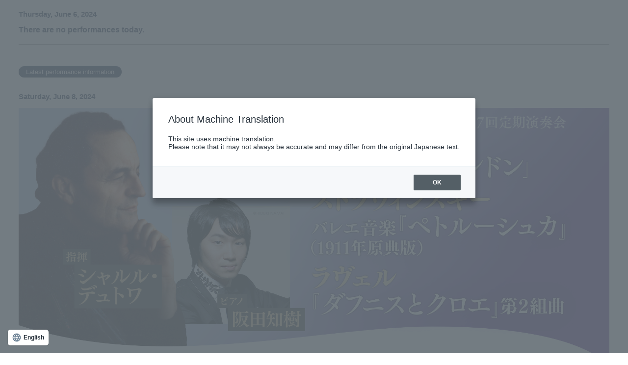

--- FILE ---
content_type: text/html; charset=UTF-8
request_url: https://www.njp.or.jp/concert-info/?ctime=2024066
body_size: 26271
content:
<!doctype html>
<html lang="ja" prefix="og: https://ogp.me/ns#" class="no-js">
    <head><link rel="alternate" hreflang="en" href="https://www.njp.or.jp/en/concert-info/?ctime=2024066"><script src="https://j.wovn.io/1" data-wovnio="key=0D31Dh&amp;backend=true&amp;currentLang=ja&amp;defaultLang=ja&amp;urlPattern=path&amp;langCodeAliases=[]&amp;debugMode=false&amp;langParamName=lang" data-wovnio-info="version=WOVN.wp_1.9.2&amp;supportedLangs=[en]&amp;timeout=1"  async></script>
        <meta charset="UTF-8">
        <title>公演情報_詳細 | [公式]新日本フィルハーモニー交響楽団—New Japan Philharmonic—</title>

        <link href="//www.google-analytics.com" rel="dns-prefetch">

        <meta http-equiv="X-UA-Compatible" content="IE=edge">
        <meta name="viewport" content="width=device-width, initial-scale=1.0">
        
        <link rel="stylesheet" type="text/css" href="https://www.njp.or.jp/wp-content/cache/autoptimize/1/css/autoptimize_single_99ea184a66437fc5c28e9b51a8108d37.css">

            <!-- Google Tag Manager -->
    <script>(function(w,d,s,l,i){w[l]=w[l]||[];w[l].push({'gtm.start':
    new Date().getTime(),event:'gtm.js'});var f=d.getElementsByTagName(s)[0],
    j=d.createElement(s),dl=l!='dataLayer'?'&l='+l:'';j.async=true;j.src=
    'https://www.googletagmanager.com/gtm.js?id='+i+dl;f.parentNode.insertBefore(j,f);
    })(window,document,'script','dataLayer','GTM-MCDDJHSZ');</script>
    <!-- End Google Tag Manager -->
    
<!-- Rank MathによるSEO - https://s.rankmath.com/home -->
<meta name="robots" content="nofollow, noindex"/>
<meta property="og:locale" content="ja_JP" />
<meta property="og:type" content="article" />
<meta property="og:title" content="公演情報_詳細 | [公式]新日本フィルハーモニー交響楽団—New Japan Philharmonic—" />
<meta property="og:url" content="https://www.njp.or.jp/concert-info/" />
<meta property="og:site_name" content="[公式]新日本フィルハーモニー交響楽団—New Japan Philharmonic—" />
<meta property="og:updated_time" content="2022-08-23T14:07:52+09:00" />
<meta property="og:image" content="https://www.njp.or.jp/wp-content/uploads/2025/02/web_img2025.jpg" />
<meta property="og:image:secure_url" content="https://www.njp.or.jp/wp-content/uploads/2025/02/web_img2025.jpg" />
<meta property="og:image:width" content="1200" />
<meta property="og:image:height" content="630" />
<meta property="og:image:alt" content="公演情報_詳細" />
<meta property="og:image:type" content="image/jpeg" />
<meta property="article:published_time" content="2022-06-21T12:42:33+09:00" />
<meta property="article:modified_time" content="2022-08-23T14:07:52+09:00" />
<meta name="twitter:card" content="summary_large_image" />
<meta name="twitter:title" content="公演情報_詳細 | [公式]新日本フィルハーモニー交響楽団—New Japan Philharmonic—" />
<meta name="twitter:image" content="https://www.njp.or.jp/wp-content/uploads/2025/02/web_img2025.jpg" />
<meta name="twitter:label1" content="読む時間" />
<meta name="twitter:data1" content="一分未満" />
<script type="application/ld+json" class="rank-math-schema">{"@context":"https://schema.org","@graph":[{"@type":"Organization","@id":"https://www.njp.or.jp/#organization","name":"[\u516c\u5f0f]\u65b0\u65e5\u672c\u30d5\u30a3\u30eb\u30cf\u30fc\u30e2\u30cb\u30fc\u4ea4\u97ff\u697d\u56e3\u2014New Japan Philharmonic\u2014","logo":{"@type":"ImageObject","@id":"https://www.njp.or.jp/#logo","url":"https://www.njp.or.jp/wp-content/uploads/2022/09/njp_ogimage.jpg","contentUrl":"https://www.njp.or.jp/wp-content/uploads/2022/09/njp_ogimage.jpg","caption":"[\u516c\u5f0f]\u65b0\u65e5\u672c\u30d5\u30a3\u30eb\u30cf\u30fc\u30e2\u30cb\u30fc\u4ea4\u97ff\u697d\u56e3\u2014New Japan Philharmonic\u2014","inLanguage":"ja","width":"1200","height":"630"}},{"@type":"WebSite","@id":"https://www.njp.or.jp/#website","url":"https://www.njp.or.jp","name":"[\u516c\u5f0f]\u65b0\u65e5\u672c\u30d5\u30a3\u30eb\u30cf\u30fc\u30e2\u30cb\u30fc\u4ea4\u97ff\u697d\u56e3\u2014New Japan Philharmonic\u2014","publisher":{"@id":"https://www.njp.or.jp/#organization"},"inLanguage":"ja"},{"@type":"ImageObject","@id":"https://www.njp.or.jp/wp-content/uploads/2025/02/web_img2025.jpg","url":"https://www.njp.or.jp/wp-content/uploads/2025/02/web_img2025.jpg","width":"1200","height":"630","inLanguage":"ja"},{"@type":"WebPage","@id":"https://www.njp.or.jp/concert-info/#webpage","url":"https://www.njp.or.jp/concert-info/","name":"\u516c\u6f14\u60c5\u5831_\u8a73\u7d30 | [\u516c\u5f0f]\u65b0\u65e5\u672c\u30d5\u30a3\u30eb\u30cf\u30fc\u30e2\u30cb\u30fc\u4ea4\u97ff\u697d\u56e3\u2014New Japan Philharmonic\u2014","datePublished":"2022-06-21T12:42:33+09:00","dateModified":"2022-08-23T14:07:52+09:00","isPartOf":{"@id":"https://www.njp.or.jp/#website"},"primaryImageOfPage":{"@id":"https://www.njp.or.jp/wp-content/uploads/2025/02/web_img2025.jpg"},"inLanguage":"ja"},{"@type":"Person","@id":"https://www.njp.or.jp/concert-info/#author","name":"admin","image":{"@type":"ImageObject","@id":"https://secure.gravatar.com/avatar/e57623e95cb2df03333e44602157ac8632797bece3ed1dfc6aecf66a1b646edf?s=96&amp;d=mm&amp;r=g","url":"https://secure.gravatar.com/avatar/e57623e95cb2df03333e44602157ac8632797bece3ed1dfc6aecf66a1b646edf?s=96&amp;d=mm&amp;r=g","caption":"admin","inLanguage":"ja"},"sameAs":["https://www.njp.or.jp"],"worksFor":{"@id":"https://www.njp.or.jp/#organization"}},{"@type":"Article","headline":"\u516c\u6f14\u60c5\u5831_\u8a73\u7d30 | [\u516c\u5f0f]\u65b0\u65e5\u672c\u30d5\u30a3\u30eb\u30cf\u30fc\u30e2\u30cb\u30fc\u4ea4\u97ff\u697d\u56e3\u2014New Japan Philharmonic\u2014","datePublished":"2022-06-21T12:42:33+09:00","dateModified":"2022-08-23T14:07:52+09:00","author":{"@id":"https://www.njp.or.jp/concert-info/#author"},"publisher":{"@id":"https://www.njp.or.jp/#organization"},"name":"\u516c\u6f14\u60c5\u5831_\u8a73\u7d30 | [\u516c\u5f0f]\u65b0\u65e5\u672c\u30d5\u30a3\u30eb\u30cf\u30fc\u30e2\u30cb\u30fc\u4ea4\u97ff\u697d\u56e3\u2014New Japan Philharmonic\u2014","@id":"https://www.njp.or.jp/concert-info/#richSnippet","isPartOf":{"@id":"https://www.njp.or.jp/concert-info/#webpage"},"image":{"@id":"https://www.njp.or.jp/wp-content/uploads/2025/02/web_img2025.jpg"},"inLanguage":"ja","mainEntityOfPage":{"@id":"https://www.njp.or.jp/concert-info/#webpage"}}]}</script>
<!-- /Rank Math WordPress SEO プラグイン -->

<link rel="alternate" title="oEmbed (JSON)" type="application/json+oembed" href="https://www.njp.or.jp/wp-json/oembed/1.0/embed?url=https%3A%2F%2Fwww.njp.or.jp%2Fconcert-info%2F" />
<link rel="alternate" title="oEmbed (XML)" type="text/xml+oembed" href="https://www.njp.or.jp/wp-json/oembed/1.0/embed?url=https%3A%2F%2Fwww.njp.or.jp%2Fconcert-info%2F&#038;format=xml" />
<style id='wp-img-auto-sizes-contain-inline-css' type='text/css'>
img:is([sizes=auto i],[sizes^="auto," i]){contain-intrinsic-size:3000px 1500px}
/*# sourceURL=wp-img-auto-sizes-contain-inline-css */
</style>
<style id='wp-block-library-inline-css' type='text/css'>
:root{--wp-block-synced-color:#7a00df;--wp-block-synced-color--rgb:122,0,223;--wp-bound-block-color:var(--wp-block-synced-color);--wp-editor-canvas-background:#ddd;--wp-admin-theme-color:#007cba;--wp-admin-theme-color--rgb:0,124,186;--wp-admin-theme-color-darker-10:#006ba1;--wp-admin-theme-color-darker-10--rgb:0,107,160.5;--wp-admin-theme-color-darker-20:#005a87;--wp-admin-theme-color-darker-20--rgb:0,90,135;--wp-admin-border-width-focus:2px}@media (min-resolution:192dpi){:root{--wp-admin-border-width-focus:1.5px}}.wp-element-button{cursor:pointer}:root .has-very-light-gray-background-color{background-color:#eee}:root .has-very-dark-gray-background-color{background-color:#313131}:root .has-very-light-gray-color{color:#eee}:root .has-very-dark-gray-color{color:#313131}:root .has-vivid-green-cyan-to-vivid-cyan-blue-gradient-background{background:linear-gradient(135deg,#00d084,#0693e3)}:root .has-purple-crush-gradient-background{background:linear-gradient(135deg,#34e2e4,#4721fb 50%,#ab1dfe)}:root .has-hazy-dawn-gradient-background{background:linear-gradient(135deg,#faaca8,#dad0ec)}:root .has-subdued-olive-gradient-background{background:linear-gradient(135deg,#fafae1,#67a671)}:root .has-atomic-cream-gradient-background{background:linear-gradient(135deg,#fdd79a,#004a59)}:root .has-nightshade-gradient-background{background:linear-gradient(135deg,#330968,#31cdcf)}:root .has-midnight-gradient-background{background:linear-gradient(135deg,#020381,#2874fc)}:root{--wp--preset--font-size--normal:16px;--wp--preset--font-size--huge:42px}.has-regular-font-size{font-size:1em}.has-larger-font-size{font-size:2.625em}.has-normal-font-size{font-size:var(--wp--preset--font-size--normal)}.has-huge-font-size{font-size:var(--wp--preset--font-size--huge)}.has-text-align-center{text-align:center}.has-text-align-left{text-align:left}.has-text-align-right{text-align:right}.has-fit-text{white-space:nowrap!important}#end-resizable-editor-section{display:none}.aligncenter{clear:both}.items-justified-left{justify-content:flex-start}.items-justified-center{justify-content:center}.items-justified-right{justify-content:flex-end}.items-justified-space-between{justify-content:space-between}.screen-reader-text{border:0;clip-path:inset(50%);height:1px;margin:-1px;overflow:hidden;padding:0;position:absolute;width:1px;word-wrap:normal!important}.screen-reader-text:focus{background-color:#ddd;clip-path:none;color:#444;display:block;font-size:1em;height:auto;left:5px;line-height:normal;padding:15px 23px 14px;text-decoration:none;top:5px;width:auto;z-index:100000}html :where(.has-border-color){border-style:solid}html :where([style*=border-top-color]){border-top-style:solid}html :where([style*=border-right-color]){border-right-style:solid}html :where([style*=border-bottom-color]){border-bottom-style:solid}html :where([style*=border-left-color]){border-left-style:solid}html :where([style*=border-width]){border-style:solid}html :where([style*=border-top-width]){border-top-style:solid}html :where([style*=border-right-width]){border-right-style:solid}html :where([style*=border-bottom-width]){border-bottom-style:solid}html :where([style*=border-left-width]){border-left-style:solid}html :where(img[class*=wp-image-]){height:auto;max-width:100%}:where(figure){margin:0 0 1em}html :where(.is-position-sticky){--wp-admin--admin-bar--position-offset:var(--wp-admin--admin-bar--height,0px)}@media screen and (max-width:600px){html :where(.is-position-sticky){--wp-admin--admin-bar--position-offset:0px}}

/*# sourceURL=wp-block-library-inline-css */
</style><style id='global-styles-inline-css' type='text/css'>
:root{--wp--preset--aspect-ratio--square: 1;--wp--preset--aspect-ratio--4-3: 4/3;--wp--preset--aspect-ratio--3-4: 3/4;--wp--preset--aspect-ratio--3-2: 3/2;--wp--preset--aspect-ratio--2-3: 2/3;--wp--preset--aspect-ratio--16-9: 16/9;--wp--preset--aspect-ratio--9-16: 9/16;--wp--preset--color--black: #000000;--wp--preset--color--cyan-bluish-gray: #abb8c3;--wp--preset--color--white: #ffffff;--wp--preset--color--pale-pink: #f78da7;--wp--preset--color--vivid-red: #cf2e2e;--wp--preset--color--luminous-vivid-orange: #ff6900;--wp--preset--color--luminous-vivid-amber: #fcb900;--wp--preset--color--light-green-cyan: #7bdcb5;--wp--preset--color--vivid-green-cyan: #00d084;--wp--preset--color--pale-cyan-blue: #8ed1fc;--wp--preset--color--vivid-cyan-blue: #0693e3;--wp--preset--color--vivid-purple: #9b51e0;--wp--preset--gradient--vivid-cyan-blue-to-vivid-purple: linear-gradient(135deg,rgb(6,147,227) 0%,rgb(155,81,224) 100%);--wp--preset--gradient--light-green-cyan-to-vivid-green-cyan: linear-gradient(135deg,rgb(122,220,180) 0%,rgb(0,208,130) 100%);--wp--preset--gradient--luminous-vivid-amber-to-luminous-vivid-orange: linear-gradient(135deg,rgb(252,185,0) 0%,rgb(255,105,0) 100%);--wp--preset--gradient--luminous-vivid-orange-to-vivid-red: linear-gradient(135deg,rgb(255,105,0) 0%,rgb(207,46,46) 100%);--wp--preset--gradient--very-light-gray-to-cyan-bluish-gray: linear-gradient(135deg,rgb(238,238,238) 0%,rgb(169,184,195) 100%);--wp--preset--gradient--cool-to-warm-spectrum: linear-gradient(135deg,rgb(74,234,220) 0%,rgb(151,120,209) 20%,rgb(207,42,186) 40%,rgb(238,44,130) 60%,rgb(251,105,98) 80%,rgb(254,248,76) 100%);--wp--preset--gradient--blush-light-purple: linear-gradient(135deg,rgb(255,206,236) 0%,rgb(152,150,240) 100%);--wp--preset--gradient--blush-bordeaux: linear-gradient(135deg,rgb(254,205,165) 0%,rgb(254,45,45) 50%,rgb(107,0,62) 100%);--wp--preset--gradient--luminous-dusk: linear-gradient(135deg,rgb(255,203,112) 0%,rgb(199,81,192) 50%,rgb(65,88,208) 100%);--wp--preset--gradient--pale-ocean: linear-gradient(135deg,rgb(255,245,203) 0%,rgb(182,227,212) 50%,rgb(51,167,181) 100%);--wp--preset--gradient--electric-grass: linear-gradient(135deg,rgb(202,248,128) 0%,rgb(113,206,126) 100%);--wp--preset--gradient--midnight: linear-gradient(135deg,rgb(2,3,129) 0%,rgb(40,116,252) 100%);--wp--preset--font-size--small: 13px;--wp--preset--font-size--medium: 20px;--wp--preset--font-size--large: 36px;--wp--preset--font-size--x-large: 42px;--wp--preset--spacing--20: 0.44rem;--wp--preset--spacing--30: 0.67rem;--wp--preset--spacing--40: 1rem;--wp--preset--spacing--50: 1.5rem;--wp--preset--spacing--60: 2.25rem;--wp--preset--spacing--70: 3.38rem;--wp--preset--spacing--80: 5.06rem;--wp--preset--shadow--natural: 6px 6px 9px rgba(0, 0, 0, 0.2);--wp--preset--shadow--deep: 12px 12px 50px rgba(0, 0, 0, 0.4);--wp--preset--shadow--sharp: 6px 6px 0px rgba(0, 0, 0, 0.2);--wp--preset--shadow--outlined: 6px 6px 0px -3px rgb(255, 255, 255), 6px 6px rgb(0, 0, 0);--wp--preset--shadow--crisp: 6px 6px 0px rgb(0, 0, 0);}:where(.is-layout-flex){gap: 0.5em;}:where(.is-layout-grid){gap: 0.5em;}body .is-layout-flex{display: flex;}.is-layout-flex{flex-wrap: wrap;align-items: center;}.is-layout-flex > :is(*, div){margin: 0;}body .is-layout-grid{display: grid;}.is-layout-grid > :is(*, div){margin: 0;}:where(.wp-block-columns.is-layout-flex){gap: 2em;}:where(.wp-block-columns.is-layout-grid){gap: 2em;}:where(.wp-block-post-template.is-layout-flex){gap: 1.25em;}:where(.wp-block-post-template.is-layout-grid){gap: 1.25em;}.has-black-color{color: var(--wp--preset--color--black) !important;}.has-cyan-bluish-gray-color{color: var(--wp--preset--color--cyan-bluish-gray) !important;}.has-white-color{color: var(--wp--preset--color--white) !important;}.has-pale-pink-color{color: var(--wp--preset--color--pale-pink) !important;}.has-vivid-red-color{color: var(--wp--preset--color--vivid-red) !important;}.has-luminous-vivid-orange-color{color: var(--wp--preset--color--luminous-vivid-orange) !important;}.has-luminous-vivid-amber-color{color: var(--wp--preset--color--luminous-vivid-amber) !important;}.has-light-green-cyan-color{color: var(--wp--preset--color--light-green-cyan) !important;}.has-vivid-green-cyan-color{color: var(--wp--preset--color--vivid-green-cyan) !important;}.has-pale-cyan-blue-color{color: var(--wp--preset--color--pale-cyan-blue) !important;}.has-vivid-cyan-blue-color{color: var(--wp--preset--color--vivid-cyan-blue) !important;}.has-vivid-purple-color{color: var(--wp--preset--color--vivid-purple) !important;}.has-black-background-color{background-color: var(--wp--preset--color--black) !important;}.has-cyan-bluish-gray-background-color{background-color: var(--wp--preset--color--cyan-bluish-gray) !important;}.has-white-background-color{background-color: var(--wp--preset--color--white) !important;}.has-pale-pink-background-color{background-color: var(--wp--preset--color--pale-pink) !important;}.has-vivid-red-background-color{background-color: var(--wp--preset--color--vivid-red) !important;}.has-luminous-vivid-orange-background-color{background-color: var(--wp--preset--color--luminous-vivid-orange) !important;}.has-luminous-vivid-amber-background-color{background-color: var(--wp--preset--color--luminous-vivid-amber) !important;}.has-light-green-cyan-background-color{background-color: var(--wp--preset--color--light-green-cyan) !important;}.has-vivid-green-cyan-background-color{background-color: var(--wp--preset--color--vivid-green-cyan) !important;}.has-pale-cyan-blue-background-color{background-color: var(--wp--preset--color--pale-cyan-blue) !important;}.has-vivid-cyan-blue-background-color{background-color: var(--wp--preset--color--vivid-cyan-blue) !important;}.has-vivid-purple-background-color{background-color: var(--wp--preset--color--vivid-purple) !important;}.has-black-border-color{border-color: var(--wp--preset--color--black) !important;}.has-cyan-bluish-gray-border-color{border-color: var(--wp--preset--color--cyan-bluish-gray) !important;}.has-white-border-color{border-color: var(--wp--preset--color--white) !important;}.has-pale-pink-border-color{border-color: var(--wp--preset--color--pale-pink) !important;}.has-vivid-red-border-color{border-color: var(--wp--preset--color--vivid-red) !important;}.has-luminous-vivid-orange-border-color{border-color: var(--wp--preset--color--luminous-vivid-orange) !important;}.has-luminous-vivid-amber-border-color{border-color: var(--wp--preset--color--luminous-vivid-amber) !important;}.has-light-green-cyan-border-color{border-color: var(--wp--preset--color--light-green-cyan) !important;}.has-vivid-green-cyan-border-color{border-color: var(--wp--preset--color--vivid-green-cyan) !important;}.has-pale-cyan-blue-border-color{border-color: var(--wp--preset--color--pale-cyan-blue) !important;}.has-vivid-cyan-blue-border-color{border-color: var(--wp--preset--color--vivid-cyan-blue) !important;}.has-vivid-purple-border-color{border-color: var(--wp--preset--color--vivid-purple) !important;}.has-vivid-cyan-blue-to-vivid-purple-gradient-background{background: var(--wp--preset--gradient--vivid-cyan-blue-to-vivid-purple) !important;}.has-light-green-cyan-to-vivid-green-cyan-gradient-background{background: var(--wp--preset--gradient--light-green-cyan-to-vivid-green-cyan) !important;}.has-luminous-vivid-amber-to-luminous-vivid-orange-gradient-background{background: var(--wp--preset--gradient--luminous-vivid-amber-to-luminous-vivid-orange) !important;}.has-luminous-vivid-orange-to-vivid-red-gradient-background{background: var(--wp--preset--gradient--luminous-vivid-orange-to-vivid-red) !important;}.has-very-light-gray-to-cyan-bluish-gray-gradient-background{background: var(--wp--preset--gradient--very-light-gray-to-cyan-bluish-gray) !important;}.has-cool-to-warm-spectrum-gradient-background{background: var(--wp--preset--gradient--cool-to-warm-spectrum) !important;}.has-blush-light-purple-gradient-background{background: var(--wp--preset--gradient--blush-light-purple) !important;}.has-blush-bordeaux-gradient-background{background: var(--wp--preset--gradient--blush-bordeaux) !important;}.has-luminous-dusk-gradient-background{background: var(--wp--preset--gradient--luminous-dusk) !important;}.has-pale-ocean-gradient-background{background: var(--wp--preset--gradient--pale-ocean) !important;}.has-electric-grass-gradient-background{background: var(--wp--preset--gradient--electric-grass) !important;}.has-midnight-gradient-background{background: var(--wp--preset--gradient--midnight) !important;}.has-small-font-size{font-size: var(--wp--preset--font-size--small) !important;}.has-medium-font-size{font-size: var(--wp--preset--font-size--medium) !important;}.has-large-font-size{font-size: var(--wp--preset--font-size--large) !important;}.has-x-large-font-size{font-size: var(--wp--preset--font-size--x-large) !important;}
/*# sourceURL=global-styles-inline-css */
</style>

<style id='classic-theme-styles-inline-css' type='text/css'>
/*! This file is auto-generated */
.wp-block-button__link{color:#fff;background-color:#32373c;border-radius:9999px;box-shadow:none;text-decoration:none;padding:calc(.667em + 2px) calc(1.333em + 2px);font-size:1.125em}.wp-block-file__button{background:#32373c;color:#fff;text-decoration:none}
/*# sourceURL=/wp-includes/css/classic-themes.min.css */
</style>
<link rel='stylesheet' id='snow-monkey-editor-css' href='https://www.njp.or.jp/wp-content/cache/autoptimize/1/css/autoptimize_single_eb356ea3c3c5f28cdaf1bb1030756610.css?ver=1661319942' type='text/css' media='all' />
<link rel='stylesheet' id='style-css' href='https://www.njp.or.jp/wp-content/cache/autoptimize/1/css/autoptimize_single_1b22593232656e3aeb5fc3781b2688ca.css?ver=6.9' type='text/css' media='all' />
<link rel='stylesheet' id='css_select2-css' href='https://cdn.jsdelivr.net/npm/select2@4.1.0-rc.0/dist/css/select2.min.css?ver=6.9' type='text/css' media='all' />
<link rel='stylesheet' id='css_font-awesome-css' href='https://cdnjs.cloudflare.com/ajax/libs/font-awesome/6.5.2/css/all.min.css?ver=6.9' type='text/css' media='all' />
<link rel='stylesheet' id='css_magnific-popup-css' href='https://www.njp.or.jp/wp-content/cache/autoptimize/1/css/autoptimize_single_6eff092d9de3346720ff49849ee9003a.css?ver=6.9' type='text/css' media='all' />
<link rel='stylesheet' id='css_slick-css' href='https://www.njp.or.jp/wp-content/cache/autoptimize/1/css/autoptimize_single_f38b2db10e01b1572732a3191d538707.css?ver=6.9' type='text/css' media='all' />
<link rel='stylesheet' id='css_slick_theme-css' href='https://www.njp.or.jp/wp-content/cache/autoptimize/1/css/autoptimize_single_5998db38df5d5fb2e24f3c0ec0d36c01.css?ver=6.9' type='text/css' media='all' />
<link rel='stylesheet' id='css_modaal-css' href='https://www.njp.or.jp/wp-content/cache/autoptimize/1/css/autoptimize_single_eb859d93959174f3d2c0982a44d45db5.css?ver=6.9' type='text/css' media='all' />
<link rel='stylesheet' id='css_form-css' href='https://www.njp.or.jp/wp-content/cache/autoptimize/1/css/autoptimize_single_d63fe9799e8ed6378547957ae5e51734.css?ver=6.9' type='text/css' media='all' />
<link rel='stylesheet' id='custom_css-css' href='https://www.njp.or.jp/wp-content/cache/autoptimize/1/css/autoptimize_single_d4a88151a391628d3e2f14e0bf3ddb8a.css?ver=6.9' type='text/css' media='all' />
<script type="text/javascript" src="https://www.njp.or.jp/wp-content/themes/njp22/assets/js/libes/jquery-3.6.0.min.js?ver=6.9" id="jquery-js"></script>
<script type="text/javascript" src="https://cdn.jsdelivr.net/npm/select2@4.1.0-rc.0/dist/js/select2.min.js?ver=6.9" id="js_select2-js"></script>
<script type="text/javascript" src="https://cdnjs.cloudflare.com/ajax/libs/select2/4.0.2/js/i18n/ja.js?ver=6.9" id="js_select2_lang-js"></script>
<script type="text/javascript" src="https://ajax.googleapis.com/ajax/libs/jqueryui/1.12.1/jquery-ui.min.js?ver=6.9" id="js_ui-js"></script>
<script type="text/javascript" src="https://www.njp.or.jp/wp-content/themes/njp22/assets/js/libes/jquery.magnific-popup.min.js?ver=6.9" id="js_magnific-popup-js"></script>
<script type="text/javascript" src="https://www.njp.or.jp/wp-content/themes/njp22/assets/js/libes/modaal.min.js?ver=6.9" id="js_modaal-js"></script>
<script type="text/javascript" src="https://www.njp.or.jp/wp-content/themes/njp22/assets/js/libes/slick.min.js?ver=6.9" id="js_slick-js"></script>
<link rel="https://api.w.org/" href="https://www.njp.or.jp/wp-json/" /><link rel="alternate" title="JSON" type="application/json" href="https://www.njp.or.jp/wp-json/wp/v2/pages/254" /><link rel="icon" href="https://www.njp.or.jp/wp-content/uploads/2022/09/cropped-njp_fav-32x32.png" sizes="32x32" />
<link rel="icon" href="https://www.njp.or.jp/wp-content/uploads/2022/09/cropped-njp_fav-192x192.png" sizes="192x192" />
<link rel="apple-touch-icon" href="https://www.njp.or.jp/wp-content/uploads/2022/09/cropped-njp_fav-180x180.png" />
<meta name="msapplication-TileImage" content="https://www.njp.or.jp/wp-content/uploads/2022/09/cropped-njp_fav-270x270.png" />
        <base target="_parent">
    </head>
    <body data-rsssl=1>
<div class="event-sample__wrap">
    
        <p class="event__date">2024年6月6日（木）</p>
        <h4>本日の公演はありません。</h4>                
        <hr>
        <span class="event-info__ttl">直近の公演情報</span>
                    <p class="event__date">2024年6月8日（土）</p>
            
            <div class="event_bunner">
                <a href="https://www.njp.or.jp/concerts/240608">
                                            <img src="https://www.njp.or.jp/wp-content/uploads/2023/11/bnr_teiki657.jpg" alt="" />
                                        
                </a>
            </div>
            <p><span>14:00開演</span></p>
            <h4><a href="https://www.njp.or.jp/concerts/240608">#657〈トリフォニーホール・シリーズ〉</a></h4>
            <hr>
            <div class="show-desc">名匠シャルル・デュトワの「ロンドン」「ペトルーシュカ」「ダフニスとクロエ」</div>

                
</div>


<script type="speculationrules">
{"prefetch":[{"source":"document","where":{"and":[{"href_matches":"/*"},{"not":{"href_matches":["/wp-*.php","/wp-admin/*","/wp-content/uploads/*","/wp-content/*","/wp-content/plugins/*","/wp-content/themes/njp22/*","/*\\?(.+)"]}},{"not":{"selector_matches":"a[rel~=\"nofollow\"]"}},{"not":{"selector_matches":".no-prefetch, .no-prefetch a"}}]},"eagerness":"conservative"}]}
</script>
<script type="text/javascript" src="https://www.njp.or.jp/wp-content/plugins/snow-monkey-editor/dist/js/app.js?ver=1661319942" id="snow-monkey-editor-js"></script>
<script type="text/javascript" src="https://www.njp.or.jp/wp-content/themes/njp22/assets/js/popup.js?ver=6.9" id="js_popup-js"></script>
<script type="text/javascript" src="https://www.njp.or.jp/wp-content/themes/njp22/assets/js/common.js?ver=6.9" id="js_common-js"></script>
<script type="text/javascript" src="https://www.njp.or.jp/wp-content/themes/njp22/assets/js/accordion.js?ver=6.9" id="js_accordion-js"></script>
<script type="text/javascript" src="https://www.njp.or.jp/wp-content/themes/njp22/assets/js/slider.js?ver=6.9" id="js_slider-js"></script>
<script type="text/javascript" id="ajax-global-js-extra">
/* <![CDATA[ */
var url_Page = {"ajax_url":"https://www.njp.or.jp/wp-admin/admin-ajax.php"};
//# sourceURL=ajax-global-js-extra
/* ]]> */
</script>
<script type="text/javascript" src="https://www.njp.or.jp/wp-content/themes/njp22/js/script.js?ver=6.9" id="ajax-global-js"></script>

</body>
</html>


--- FILE ---
content_type: text/css
request_url: https://www.njp.or.jp/wp-content/cache/autoptimize/1/css/autoptimize_single_99ea184a66437fc5c28e9b51a8108d37.css
body_size: 362
content:
@charset "utf-8";html{font-size:62.5%}body{font-family:'Helvetica Neue','Hiragino Sans','ヒラギノ角ゴシック',sans-serif}h4{font-size:1.8rem}p{font-size:1.5rem}.event-sample__wrap{padding:0 30px;color:#152445;font-size:1.5rem}.event-sample__wrap h4{font-size:1.6rem;font-weight:600;margin:15px 0 20px}.event__date{margin-top:20px;font-weight:600}.event_banner{width:100%}.event_banner img{width:100%;height:auto}.event-info__ttl{background-color:#152445;color:#fff;border-radius:30px;font-size:1.3rem;display:inline-block;padding:4px 15px;margin-top:35px;margin-bottom:10px}

--- FILE ---
content_type: text/css
request_url: https://www.njp.or.jp/wp-content/cache/autoptimize/1/css/autoptimize_single_d63fe9799e8ed6378547957ae5e51734.css?ver=6.9
body_size: 5405
content:
.c-contact__message{font-size:1.8rem;font-weight:600;text-align:center;color:#15213b;margin-bottom:4rem}.c-contact__desc{font-size:1.6rem;line-height:2.7rem;font-weight:300;text-align:center;color:#15213b}.c-form__row.c-form__top{border-top:none}@media screen and (max-width:900px){.c-contact__desc{font-size:1.4rem;line-height:2rem;font-weight:300;text-align:justify;color:#15213b}}@media screen and (max-width:900px){.c-contact__message{margin-bottom:2rem;text-align:left;font-size:1.6rem}}.c-contact__note{max-width:660px;margin:-3rem auto 0}@media screen and (max-width:900px){.c-contact__note{margin-top:-1.5rem}}.c-contact__privacy{height:22rem;background:#f4f4f4;border:1px solid #ccc;border-radius:3px;overflow:auto;font-size:1rem;line-height:1.8;margin-bottom:2rem}.c-contact__privacy__inner{padding:2rem;background-color:#f4f4f4}@media screen and (max-width:900px){.c-contact__privacy__inner{padding:1.5rem}}.c-contact__privacy__text{margin-bottom:1em}.c-contact__privacy__list__title{margin-top:.7em;font-size:1.5rem}.c-contact__privacy__list__data{font-size:1.5rem}@media screen and (max-width:900px){.c-contact__privacy-check{font-size:1rem}}.c-contact__action{display:flex;justify-content:center;align-items:center;list-style:none;margin-top:4em}.c-contact__action a{text-decoration:none}.c-contact__action__button{margin:0 1rem}.c-contact__back{margin-top:6rem;text-align:center}.c-contact__back__anchor{color:inherit;text-decoration:none;font-weight:700;display:inline-flex;align-items:center;justify-content:center}.c-contact__back__anchor:after{content:"";display:block;background:url(//www.njp.or.jp/wp-content/themes/njp22/assets/css/../assets/ui/button-arrow.blu.svg) center right/contain no-repeat;width:24px;height:24px;margin-left:.5em}.c-contact__back__anchor:hover{text-decoration:underline}.c-steps{display:flex;justify-content:space-between;align-items:center;width:475px;margin:0 auto 6rem}@media screen and (max-width:900px){.c-steps{width:320px;margin-bottom:3rem}}.c-steps__col{width:4.8rem;position:relative}@media screen and (max-width:900px){.c-steps__col{width:11.5rem}}.c-steps__col+.c-steps__col:before{content:"";display:block;height:1px;width:130px;position:absolute;top:24px;left:-15rem;background:#d5d5d5}@media screen and (max-width:900px){.c-steps__col+.c-steps__col:before{width:45%;left:-23%}}.c-steps__col__number{display:flex;align-items:center;justify-content:center;width:48px;height:48px;border-radius:50%;margin:0 auto 1rem;background:#b7b7b7;font-size:1.8em;font-weight:400;color:#152445;margin-bottom:12px}.c-steps__col__label{position:relative;left:50%;white-space:nowrap;text-align:center;width:10em;margin-left:-5em}@media screen and (max-width:900px){.c-steps__col__label{font-size:.8rem}}.c-steps__col.is-active .c-steps__col__number{background:#002a62;color:#fff}.c-form__row{border-top:1px solid #bfbfbf;padding:30px 0}.c-form__row-b{padding:30px 0}.c-form__row-in{padding:10px 0}.c-form__row-in-wrap{border-top:1px solid #bfbfbf;padding:20px 0}@media screen and (min-width:901px){.c-form__row{display:flex;align-items:flex-start;justify-content:flex-start;align-items:center}.c-form__row-b{display:flex;align-items:flex-start;justify-content:flex-start;align-items:center}.c-form__row.has-child{display:block}.c-form__row-in{display:flex;align-items:flex-start;justify-content:flex-start;align-items:center}.c-form__row-in.has-child{display:block}}@media screen and (max-width:900px){.c-form__row{padding:1.2rem 0}}.c-form__row.is-sub{width:100%;padding:0;border:none}.c-form__row.is-sub+.c-form__row.is-sub{margin-top:2rem}@media screen and (max-width:900px){.c-form__row.is-sub+.c-form__row.is-sub{margin-top:1.5rem}}.c-form__row.is-vertical-top{align-items:flex-start}.c-form__row.is-vertical-top .c-form__row__label{padding-top:1.5rem}.c-form__row__label{display:flex;justify-content:space-between;align-items:center;width:230px;padding:1.2rem 2rem;font-weight:600;flex-shrink:0;font-size:1.8em}.mw_wp_form_confirm .c-form__row__label{padding-top:0;padding-bottom:0}@media screen and (max-width:900px){.c-form__row__label{width:auto;padding:0;justify-content:flex-start;margin-bottom:1rem}.c-form__row__label__text{margin-right:.5em;font-size:1.5rem}}.c-form__row__field{flex-grow:1}.c-form__row__field a{font-size:1.5rem;font-weight:400;margin-left:20px;text-decoration:underline}.c-form__row__field a:hover{cursor:pointer;text-decoration:none;color:#004cf2}.c-form__row__field.sel-short{position:relative}.c-form__row__field.sel-member{position:relative;width:300px}.c-form__row__field.sel-short:before{content:'';position:absolute;display:inline-block;width:16px;height:16px;background-color:#014ef9;border-radius:50%;top:17px;left:315px;z-index:5}.c-form__row__field.sel-member:before{content:'';position:absolute;display:inline-block;width:16px;height:16px;background-color:#014ef9;border-radius:50%;top:17px;left:277px;z-index:5}.c-form__row__field.sel-short:after{content:'';display:inline-block;width:6px;height:6px;border-top:.2rem solid #fff;border-right:.2rem solid #fff;-webkit-transform:rotate(135deg);transform:rotate(135deg);position:absolute;top:21px;left:320px;z-index:10}.c-form__row__field.sel-member:after{content:'';display:inline-block;width:6px;height:6px;border-top:.2rem solid #fff;border-right:.2rem solid #fff;-webkit-transform:rotate(135deg);transform:rotate(135deg);position:absolute;top:21px;left:282px;z-index:10}.c-form__row__field.sel-double{position:relative}.c-form__row__field.sel-double:before{content:'';position:absolute;display:inline-block;width:16px;height:16px;background-color:#014ef9;border-radius:50%;top:17px;left:calc(100% - 35px);z-index:5}.c-form__row__field.sel-double:after{content:'';display:inline-block;width:6px;height:6px;border-top:.2rem solid #fff;border-right:.2rem solid #fff;-webkit-transform:rotate(135deg);transform:rotate(135deg);position:absolute;top:21px;left:calc(100% - 30px);z-index:10}.c-form__row__field.sel-long{position:relative}.c-form__row__field.sel-long:before{content:'';position:absolute;display:inline-block;width:16px;height:16px;background-color:#014ef9;border-radius:50%;top:17px;right:15px;z-index:5}.c-form__row__field.sel-long:after{content:'';display:inline-block;width:6px;height:6px;border-top:.2rem solid #fff;border-right:.2rem solid #fff;-webkit-transform:rotate(135deg);transform:rotate(135deg);position:absolute;top:21px;right:20px;z-index:10}@media screen and (max-width:900px){.c-form__row__field.sel-short:before{left:calc(100% - 30px)}.c-form__row__field.sel-short:after{left:calc(100% - 25px)}.c-form__row__field.sel-long:before{left:calc(100% - 30px)}.c-form__row__field.sel-long:after{left:calc(100% - 25px)}}::placeholder{color:#bfbfbf;font-weight:300}select:invalid{color:#bfbfbf;font-weight:300}.u-m-0{margin:0}.u-mh-0{margin-left:0;margin-right:0}.u-mv-0{margin-top:0;margin-bottom:0}.u-mt-0{margin-top:0}.u-mb-0{margin-bottom:0}.u-ml-0{margin-left:0}.u-mr-0{margin-right:0}.u-p-0{padding:0}.u-ph-0{padding-left:0;padding-right:0}.u-pv-0{padding-top:0;padding-bottom:0}.u-pt-0{padding-top:0}.u-pb-0{padding-bottom:0}.u-pl-0{padding-left:0}.u-pr-0{padding-right:0}.u-m-1{margin:1rem}.u-mh-1{margin-left:1rem;margin-right:1rem}.u-mv-1{margin-top:1rem;margin-bottom:1rem}.u-mt-1{margin-top:1rem}.u-mb-1{margin-bottom:1rem}.u-ml-1{margin-left:1rem}.u-mr-1{margin-right:1rem}.u-p-1{padding:1rem}.u-ph-1{padding-left:1rem;padding-right:1rem}.u-pv-1{padding-top:1rem;padding-bottom:1rem}.u-pt-1{padding-top:1rem}.u-pb-1{padding-bottom:1rem}.u-pl-1{padding-left:1rem}.u-pr-1{padding-right:1rem}.u-m-2{margin:2rem}.u-mh-2{margin-left:2rem;margin-right:2rem}.u-mv-2{margin-top:2rem;margin-bottom:2rem}.u-mt-2{margin-top:2rem}.u-mb-2{margin-bottom:2rem}.u-ml-2{margin-left:2rem}.u-mr-2{margin-right:2rem}.u-p-2{padding:2rem}.u-ph-2{padding-left:2rem;padding-right:2rem}.u-pv-2{padding-top:2rem;padding-bottom:2rem}.u-pt-2{padding-top:2rem}.u-pb-2{padding-bottom:2rem}.u-pl-2{padding-left:2rem}.u-pr-2{padding-right:2rem}.u-m-3{margin:3rem}.u-mh-3{margin-left:3rem;margin-right:3rem}.u-mv-3{margin-top:3rem;margin-bottom:3rem}.u-mt-3{margin-top:3rem}.u-mb-3{margin-bottom:3rem}.u-ml-3{margin-left:3rem}.u-mr-3{margin-right:3rem}.u-p-3{padding:3rem}.u-ph-3{padding-left:3rem;padding-right:3rem}.u-pv-3{padding-top:3rem;padding-bottom:3rem}.u-pt-3{padding-top:3rem}.u-pb-3{padding-bottom:3rem}.u-pl-3{padding-left:3rem}.u-pr-3{padding-right:3rem}.u-m-4{margin:4rem}.u-mh-4{margin-left:4rem;margin-right:4rem}.u-mv-4{margin-top:4rem;margin-bottom:4rem}.u-mt-4{margin-top:4rem}.u-mb-4{margin-bottom:4rem}.u-ml-4{margin-left:4rem}.u-mr-4{margin-right:4rem}.u-p-4{padding:4rem}.u-ph-4{padding-left:4rem;padding-right:4rem}.u-pv-4{padding-top:4rem;padding-bottom:4rem}.u-pt-4{padding-top:4rem}.u-pb-4{padding-bottom:4rem}.u-pl-4{padding-left:4rem}.u-pr-4{padding-right:4rem}.u-m-5{margin:5rem}.u-mh-5{margin-left:5rem;margin-right:5rem}.u-mv-5{margin-top:5rem;margin-bottom:5rem}.u-mt-5{margin-top:5rem}.u-mb-5{margin-bottom:5rem}.u-ml-5{margin-left:5rem}.u-mr-5{margin-right:5rem}.u-p-5{padding:5rem}.u-ph-5{padding-left:5rem;padding-right:5rem}.u-pv-5{padding-top:5rem;padding-bottom:5rem}.u-pt-5{padding-top:5rem}.u-pb-5{padding-bottom:5rem}.u-pl-5{padding-left:5rem}.u-pr-5{padding-right:5rem}.u-m-6{margin:6rem}.u-mh-6{margin-left:6rem;margin-right:6rem}.u-mv-6{margin-top:6rem;margin-bottom:6rem}.u-mt-6{margin-top:6rem}.u-mb-6{margin-bottom:6rem}.u-ml-6{margin-left:6rem}.u-mr-6{margin-right:6rem}.u-p-6{padding:6rem}.u-ph-6{padding-left:6rem;padding-right:6rem}.u-pv-6{padding-top:6rem;padding-bottom:6rem}.u-pt-6{padding-top:6rem}.u-pb-6{padding-bottom:6rem}.u-pl-6{padding-left:6rem}.u-pr-6{padding-right:6rem}.u-m-7{margin:7rem}.u-mh-7{margin-left:7rem;margin-right:7rem}.u-mv-7{margin-top:7rem;margin-bottom:7rem}.u-mt-7{margin-top:7rem}.u-mb-7{margin-bottom:7rem}.u-ml-7{margin-left:7rem}.u-mr-7{margin-right:7rem}.u-p-7{padding:7rem}.u-ph-7{padding-left:7rem;padding-right:7rem}.u-pv-7{padding-top:7rem;padding-bottom:7rem}.u-pt-7{padding-top:7rem}.u-pb-7{padding-bottom:7rem}.u-pl-7{padding-left:7rem}.u-pr-7{padding-right:7rem}.u-m-8{margin:8rem}.u-mh-8{margin-left:8rem;margin-right:8rem}.u-mv-8{margin-top:8rem;margin-bottom:8rem}.u-mt-8{margin-top:8rem}.u-mb-8{margin-bottom:8rem}.u-ml-8{margin-left:8rem}.u-mr-8{margin-right:8rem}.u-p-8{padding:8rem}.u-ph-8{padding-left:8rem;padding-right:8rem}.u-pv-8{padding-top:8rem;padding-bottom:8rem}.u-pt-8{padding-top:8rem}.u-pb-8{padding-bottom:8rem}.u-pl-8{padding-left:8rem}.u-pr-8{padding-right:8rem}.u-m-9{margin:9rem}.u-mh-9{margin-left:9rem;margin-right:9rem}.u-mv-9{margin-top:9rem;margin-bottom:9rem}.u-mt-9{margin-top:9rem}.u-mb-9{margin-bottom:9rem}.u-ml-9{margin-left:9rem}.u-mr-9{margin-right:9rem}.u-p-9{padding:9rem}.u-ph-9{padding-left:9rem;padding-right:9rem}.u-pv-9{padding-top:9rem;padding-bottom:9rem}.u-pt-9{padding-top:9rem}.u-pb-9{padding-bottom:9rem}.u-pl-9{padding-left:9rem}.u-pr-9{padding-right:9rem}.u-m-10{margin:10rem}.u-mh-10{margin-left:10rem;margin-right:10rem}.u-mv-10{margin-top:10rem;margin-bottom:10rem}.u-mt-10{margin-top:10rem}.u-mb-10{margin-bottom:10rem}.u-ml-10{margin-left:10rem}.u-mr-10{margin-right:10rem}.u-p-10{padding:10rem}.u-ph-10{padding-left:10rem;padding-right:10rem}.u-pv-10{padding-top:10rem;padding-bottom:10rem}.u-pt-10{padding-top:10rem}.u-pb-10{padding-bottom:10rem}.u-pl-10{padding-left:10rem}.u-pr-10{padding-right:10rem}@media screen and (min-width:901px){.u-pc-m-0{margin:0}.u-pc-mh-0{margin-left:0;margin-right:0}.u-pc-mv-0{margin-top:0;margin-bottom:0}.u-pc-mt-0{margin-top:0}.u-pc-mb-0{margin-bottom:0}.u-pc-ml-0{margin-left:0}.u-pc-mr-0{margin-right:0}.u-pc-p-0{padding:0}.u-pc-ph-0{padding-left:0;padding-right:0}.u-pc-pv-0{padding-top:0;padding-bottom:0}.u-pc-pt-0{padding-top:0}.u-pc-pb-0{padding-bottom:0}.u-pc-pl-0{padding-left:0}.u-pc-pr-0{padding-right:0}.u-pc-m-1{margin:1rem}.u-pc-mh-1{margin-left:1rem;margin-right:1rem}.u-pc-mv-1{margin-top:1rem;margin-bottom:1rem}.u-pc-mt-1{margin-top:1rem}.u-pc-mb-1{margin-bottom:1rem}.u-pc-ml-1{margin-left:1rem}.u-pc-mr-1{margin-right:1rem}.u-pc-p-1{padding:1rem}.u-pc-ph-1{padding-left:1rem;padding-right:1rem}.u-pc-pv-1{padding-top:1rem;padding-bottom:1rem}.u-pc-pt-1{padding-top:1rem}.u-pc-pb-1{padding-bottom:1rem}.u-pc-pl-1{padding-left:1rem}.u-pc-pr-1{padding-right:1rem}.u-pc-m-2{margin:2rem}.u-pc-mh-2{margin-left:2rem;margin-right:2rem}.u-pc-mv-2{margin-top:2rem;margin-bottom:2rem}.u-pc-mt-2{margin-top:2rem}.u-pc-mb-2{margin-bottom:2rem}.u-pc-ml-2{margin-left:1.2rem}.u-pc-mr-2{margin-right:2rem}.u-pc-p-2{padding:2rem}.u-pc-ph-2{padding-left:2rem;padding-right:2rem}.u-pc-pv-2{padding-top:2rem;padding-bottom:2rem}.u-pc-pt-2{padding-top:2rem}.u-pc-pb-2{padding-bottom:2rem}.u-pc-pl-2{padding-left:2rem}.u-pc-pr-2{padding-right:2rem}.u-pc-m-3{margin:3rem}.u-pc-mh-3{margin-left:3rem;margin-right:3rem}.u-pc-mv-3{margin-top:3rem;margin-bottom:3rem}.u-pc-mt-3{margin-top:3rem}.u-pc-mb-3{margin-bottom:3rem}.u-pc-ml-3{margin-left:3rem}.u-pc-mr-3{margin-right:3rem}.u-pc-p-3{padding:3rem}.u-pc-ph-3{padding-left:3rem;padding-right:3rem}.u-pc-pv-3{padding-top:3rem;padding-bottom:3rem}.u-pc-pt-3{padding-top:3rem}.u-pc-pb-3{padding-bottom:3rem}.u-pc-pl-3{padding-left:3rem}.u-pc-pr-3{padding-right:3rem}.u-pc-m-4{margin:4rem}.u-pc-mh-4{margin-left:4rem;margin-right:4rem}.u-pc-mv-4{margin-top:4rem;margin-bottom:4rem}.u-pc-mt-4{margin-top:4rem}.u-pc-mb-4{margin-bottom:4rem}.u-pc-ml-4{margin-left:4rem}.u-pc-mr-4{margin-right:4rem}.u-pc-p-4{padding:4rem}.u-pc-ph-4{padding-left:4rem;padding-right:4rem}.u-pc-pv-4{padding-top:4rem;padding-bottom:4rem}.u-pc-pt-4{padding-top:4rem}.u-pc-pb-4{padding-bottom:4rem}.u-pc-pl-4{padding-left:4rem}.u-pc-pr-4{padding-right:4rem}.u-pc-m-5{margin:5rem}.u-pc-mh-5{margin-left:5rem;margin-right:5rem}.u-pc-mv-5{margin-top:5rem;margin-bottom:5rem}.u-pc-mt-5{margin-top:5rem}.u-pc-mb-5{margin-bottom:5rem}.u-pc-ml-5{margin-left:5rem}.u-pc-mr-5{margin-right:5rem}.u-pc-p-5{padding:5rem}.u-pc-ph-5{padding-left:5rem;padding-right:5rem}.u-pc-pv-5{padding-top:5rem;padding-bottom:5rem}.u-pc-pt-5{padding-top:5rem}.u-pc-pb-5{padding-bottom:5rem}.u-pc-pl-5{padding-left:5rem}.u-pc-pr-5{padding-right:5rem}.u-pc-m-6{margin:6rem}.u-pc-mh-6{margin-left:6rem;margin-right:6rem}.u-pc-mv-6{margin-top:6rem;margin-bottom:6rem}.u-pc-mt-6{margin-top:6rem}.u-pc-mb-6{margin-bottom:6rem}.u-pc-ml-6{margin-left:6rem}.u-pc-mr-6{margin-right:6rem}.u-pc-p-6{padding:6rem}.u-pc-ph-6{padding-left:6rem;padding-right:6rem}.u-pc-pv-6{padding-top:6rem;padding-bottom:6rem}.u-pc-pt-6{padding-top:6rem}.u-pc-pb-6{padding-bottom:6rem}.u-pc-pl-6{padding-left:6rem}.u-pc-pr-6{padding-right:6rem}.u-pc-m-7{margin:7rem}.u-pc-mh-7{margin-left:7rem;margin-right:7rem}.u-pc-mv-7{margin-top:7rem;margin-bottom:7rem}.u-pc-mt-7{margin-top:7rem}.u-pc-mb-7{margin-bottom:7rem}.u-pc-ml-7{margin-left:7rem}.u-pc-mr-7{margin-right:7rem}.u-pc-p-7{padding:7rem}.u-pc-ph-7{padding-left:7rem;padding-right:7rem}.u-pc-pv-7{padding-top:7rem;padding-bottom:7rem}.u-pc-pt-7{padding-top:7rem}.u-pc-pb-7{padding-bottom:7rem}.u-pc-pl-7{padding-left:7rem}.u-pc-pr-7{padding-right:7rem}.u-pc-m-8{margin:8rem}.u-pc-mh-8{margin-left:8rem;margin-right:8rem}.u-pc-mv-8{margin-top:8rem;margin-bottom:8rem}.u-pc-mt-8{margin-top:8rem}.u-pc-mb-8{margin-bottom:8rem}.u-pc-ml-8{margin-left:8rem}.u-pc-mr-8{margin-right:8rem}.u-pc-p-8{padding:8rem}.u-pc-ph-8{padding-left:8rem;padding-right:8rem}.u-pc-pv-8{padding-top:8rem;padding-bottom:8rem}.u-pc-pt-8{padding-top:8rem}.u-pc-pb-8{padding-bottom:8rem}.u-pc-pl-8{padding-left:8rem}.u-pc-pr-8{padding-right:8rem}.u-pc-m-9{margin:9rem}.u-pc-mh-9{margin-left:9rem;margin-right:9rem}.u-pc-mv-9{margin-top:9rem;margin-bottom:9rem}.u-pc-mt-9{margin-top:9rem}.u-pc-mb-9{margin-bottom:9rem}.u-pc-ml-9{margin-left:9rem}.u-pc-mr-9{margin-right:9rem}.u-pc-p-9{padding:9rem}.u-pc-ph-9{padding-left:9rem;padding-right:9rem}.u-pc-pv-9{padding-top:9rem;padding-bottom:9rem}.u-pc-pt-9{padding-top:9rem}.u-pc-pb-9{padding-bottom:9rem}.u-pc-pl-9{padding-left:9rem}.u-pc-pr-9{padding-right:9rem}.u-pc-m-10{margin:10rem}.u-pc-mh-10{margin-left:10rem;margin-right:10rem}.u-pc-mv-10{margin-top:10rem;margin-bottom:10rem}.u-pc-mt-10{margin-top:10rem}.u-pc-mb-10{margin-bottom:10rem}.u-pc-ml-10{margin-left:10rem}.u-pc-mr-10{margin-right:10rem}.u-pc-p-10{padding:10rem}.u-pc-ph-10{padding-left:10rem;padding-right:10rem}.u-pc-pv-10{padding-top:10rem;padding-bottom:10rem}.u-pc-pt-10{padding-top:10rem}.u-pc-pb-10{padding-bottom:10rem}.u-pc-pl-10{padding-left:10rem}.u-pc-pr-10{padding-right:10rem}}@media screen and (max-width:900px){.u-sp-m-0{margin:0}.u-sp-mh-0{margin-left:0;margin-right:0}.u-sp-mv-0{margin-top:0;margin-bottom:0}.u-sp-mt-0{margin-top:0}.u-sp-mb-0{margin-bottom:0}.u-sp-ml-0{margin-left:0}.u-sp-mr-0{margin-right:0}.u-sp-p-0{padding:0}.u-sp-ph-0{padding-left:0;padding-right:0}.u-sp-pv-0{padding-top:0;padding-bottom:0}.u-sp-pt-0{padding-top:0}.u-sp-pb-0{padding-bottom:0}.u-sp-pl-0{padding-left:0}.u-sp-pr-0{padding-right:0}.u-sp-m-1{margin:1rem}.u-sp-mh-1{margin-left:1rem;margin-right:1rem}.u-sp-mv-1{margin-top:1rem;margin-bottom:1rem}.u-sp-mt-1{margin-top:1rem}.u-sp-mb-1{margin-bottom:1rem}.u-sp-ml-1{margin-left:1rem}.u-sp-mr-1{margin-right:1rem}.u-sp-p-1{padding:1rem}.u-sp-ph-1{padding-left:1rem;padding-right:1rem}.u-sp-pv-1{padding-top:1rem;padding-bottom:1rem}.u-sp-pt-1{padding-top:1rem}.u-sp-pb-1{padding-bottom:1rem}.u-sp-pl-1{padding-left:1rem}.u-sp-pr-1{padding-right:1rem}.u-sp-m-2{margin:2rem}.u-sp-mh-2{margin-left:2rem;margin-right:2rem}.u-sp-mv-2{margin-top:2rem;margin-bottom:2rem}.u-sp-mt-2{margin-top:2rem}.u-sp-mb-2{margin-bottom:2rem}.u-sp-ml-2{margin-left:2rem}.u-sp-mr-2{margin-right:2rem}.u-sp-p-2{padding:2rem}.u-sp-ph-2{padding-left:2rem;padding-right:2rem}.u-sp-pv-2{padding-top:2rem;padding-bottom:2rem}.u-sp-pt-2{padding-top:2rem}.u-sp-pb-2{padding-bottom:2rem}.u-sp-pl-2{padding-left:2rem}.u-sp-pr-2{padding-right:2rem}.u-sp-m-3{margin:3rem}.u-sp-mh-3{margin-left:3rem;margin-right:3rem}.u-sp-mv-3{margin-top:3rem;margin-bottom:3rem}.u-sp-mt-3{margin-top:3rem}.u-sp-mb-3{margin-bottom:3rem}.u-sp-ml-3{margin-left:3rem}.u-sp-mr-3{margin-right:3rem}.u-sp-p-3{padding:3rem}.u-sp-ph-3{padding-left:3rem;padding-right:3rem}.u-sp-pv-3{padding-top:3rem;padding-bottom:3rem}.u-sp-pt-3{padding-top:3rem}.u-sp-pb-3{padding-bottom:3rem}.u-sp-pl-3{padding-left:3rem}.u-sp-pr-3{padding-right:3rem}.u-sp-m-4{margin:4rem}.u-sp-mh-4{margin-left:4rem;margin-right:4rem}.u-sp-mv-4{margin-top:4rem;margin-bottom:4rem}.u-sp-mt-4{margin-top:4rem}.u-sp-mb-4{margin-bottom:4rem}.u-sp-ml-4{margin-left:4rem}.u-sp-mr-4{margin-right:4rem}.u-sp-p-4{padding:4rem}.u-sp-ph-4{padding-left:4rem;padding-right:4rem}.u-sp-pv-4{padding-top:4rem;padding-bottom:4rem}.u-sp-pt-4{padding-top:4rem}.u-sp-pb-4{padding-bottom:4rem}.u-sp-pl-4{padding-left:4rem}.u-sp-pr-4{padding-right:4rem}.u-sp-m-5{margin:5rem}.u-sp-mh-5{margin-left:5rem;margin-right:5rem}.u-sp-mv-5{margin-top:5rem;margin-bottom:5rem}.u-sp-mt-5{margin-top:5rem}.u-sp-mb-5{margin-bottom:5rem}.u-sp-ml-5{margin-left:5rem}.u-sp-mr-5{margin-right:5rem}.u-sp-p-5{padding:5rem}.u-sp-ph-5{padding-left:5rem;padding-right:5rem}.u-sp-pv-5{padding-top:5rem;padding-bottom:5rem}.u-sp-pt-5{padding-top:5rem}.u-sp-pb-5{padding-bottom:5rem}.u-sp-pl-5{padding-left:5rem}.u-sp-pr-5{padding-right:5rem}.u-sp-m-6{margin:6rem}.u-sp-mh-6{margin-left:6rem;margin-right:6rem}.u-sp-mv-6{margin-top:6rem;margin-bottom:6rem}.u-sp-mt-6{margin-top:6rem}.u-sp-mb-6{margin-bottom:6rem}.u-sp-ml-6{margin-left:6rem}.u-sp-mr-6{margin-right:6rem}.u-sp-p-6{padding:6rem}.u-sp-ph-6{padding-left:6rem;padding-right:6rem}.u-sp-pv-6{padding-top:6rem;padding-bottom:6rem}.u-sp-pt-6{padding-top:6rem}.u-sp-pb-6{padding-bottom:6rem}.u-sp-pl-6{padding-left:6rem}.u-sp-pr-6{padding-right:6rem}.u-sp-m-7{margin:7rem}.u-sp-mh-7{margin-left:7rem;margin-right:7rem}.u-sp-mv-7{margin-top:7rem;margin-bottom:7rem}.u-sp-mt-7{margin-top:7rem}.u-sp-mb-7{margin-bottom:7rem}.u-sp-ml-7{margin-left:7rem}.u-sp-mr-7{margin-right:7rem}.u-sp-p-7{padding:7rem}.u-sp-ph-7{padding-left:7rem;padding-right:7rem}.u-sp-pv-7{padding-top:7rem;padding-bottom:7rem}.u-sp-pt-7{padding-top:7rem}.u-sp-pb-7{padding-bottom:7rem}.u-sp-pl-7{padding-left:7rem}.u-sp-pr-7{padding-right:7rem}.u-sp-m-8{margin:8rem}.u-sp-mh-8{margin-left:8rem;margin-right:8rem}.u-sp-mv-8{margin-top:8rem;margin-bottom:8rem}.u-sp-mt-8{margin-top:8rem}.u-sp-mb-8{margin-bottom:8rem}.u-sp-ml-8{margin-left:8rem}.u-sp-mr-8{margin-right:8rem}.u-sp-p-8{padding:8rem}.u-sp-ph-8{padding-left:8rem;padding-right:8rem}.u-sp-pv-8{padding-top:8rem;padding-bottom:8rem}.u-sp-pt-8{padding-top:8rem}.u-sp-pb-8{padding-bottom:8rem}.u-sp-pl-8{padding-left:8rem}.u-sp-pr-8{padding-right:8rem}.u-sp-m-9{margin:9rem}.u-sp-mh-9{margin-left:9rem;margin-right:9rem}.u-sp-mv-9{margin-top:9rem;margin-bottom:9rem}.u-sp-mt-9{margin-top:9rem}.u-sp-mb-9{margin-bottom:9rem}.u-sp-ml-9{margin-left:9rem}.u-sp-mr-9{margin-right:9rem}.u-sp-p-9{padding:9rem}.u-sp-ph-9{padding-left:9rem;padding-right:9rem}.u-sp-pv-9{padding-top:9rem;padding-bottom:9rem}.u-sp-pt-9{padding-top:9rem}.u-sp-pb-9{padding-bottom:9rem}.u-sp-pl-9{padding-left:9rem}.u-sp-pr-9{padding-right:9rem}.u-sp-m-10{margin:10rem}.u-sp-mh-10{margin-left:10rem;margin-right:10rem}.u-sp-mv-10{margin-top:10rem;margin-bottom:10rem}.u-sp-mt-10{margin-top:10rem}.u-sp-mb-10{margin-bottom:10rem}.u-sp-ml-10{margin-left:10rem}.u-sp-mr-10{margin-right:10rem}.u-sp-p-10{padding:10rem}.u-sp-ph-10{padding-left:10rem;padding-right:10rem}.u-sp-pv-10{padding-top:10rem;padding-bottom:10rem}.u-sp-pt-10{padding-top:10rem}.u-sp-pb-10{padding-bottom:10rem}.u-sp-pl-10{padding-left:10rem}.u-sp-pr-10{padding-right:10rem}}.u-display-block{display:block !important}.u-display-inline-block{display:inline-block !important}.u-display-flex{display:flex !important}.u-display-none{display:none !important}@media screen and (min-width:901px){.u-pc-display-block{display:block !important}.u-pc-display-inline-block{display:inline-block !important}.u-pc-display-flex{display:flex !important}.u-pc-display-none{display:none !important}}@media screen and (max-width:900px){.u-sp-display-block{display:block !important}.u-sp-display-inline-block{display:inline-block !important}.u-sp-display-flex{display:flex !important}.u-sp-display-none{display:none !important}}.u-flex{display:flex;display:-moz-flex;display:-ms-flex}.u-flex-row-reverse{-moz-flex-direction:row-reverse;-o-flex-direction:row-reverse;flex-direction:row-reverse}.u-flex-column{-moz-flex-direction:column;-o-flex-direction:column;flex-direction:column}.u-flex-column-reverse{-moz-flex-direction:column-reverse;-o-flex-direction:column-reverse;flex-direction:column-reverse}.u-flex-wrap{-o-flex-wrap:wrap;flex-wrap:wrap}.u-flex-justify-flex-start{-moz-justify-content:flex-start;-ms-justify-content:flex-start;-o-justify-content:flex-start;justify-content:flex-start}.u-flex-justify-flex-end{-moz-justify-content:flex-end;-ms-justify-content:flex-end;-o-justify-content:flex-end;justify-content:flex-end}.u-flex-justify-center{-moz-justify-content:center;-ms-justify-content:center;-o-justify-content:center;justify-content:center}.u-flex-justify-space-between{-moz-justify-content:space-between;-ms-justify-content:space-between;-o-justify-content:space-between;justify-content:space-between}.u-flex-justify-space-around{-moz-justify-content:space-around;-ms-justify-content:space-around;-o-justify-content:space-around;justify-content:space-around}.u-flex-align-flex-start{-moz-align-items:flex-start;-ms-align-items:flex-start;-o-align-items:flex-start;align-items:flex-start}.u-flex-align-flex-end{-moz-align-items:flex-end;-ms-align-items:flex-end;-o-align-items:flex-end;align-items:flex-end}.u-flex-align-center{-moz-align-items:center;-ms-align-items:center;-o-align-items:center;align-items:center}.u-flex-align-space-between{-moz-align-items:space-between;-ms-align-items:space-between;-o-align-items:space-between;align-items:space-between}@media screen and (min-width:901px){.u-pc-flex{display:flex;display:-moz-flex;display:-ms-flex}.u-pc-flex-row-reverse{-moz-flex-direction:row-reverse;-o-flex-direction:row-reverse;flex-direction:row-reverse}.u-pc-flex-column{-moz-flex-direction:column;-o-flex-direction:column;flex-direction:column}.u-pc-flex-column-reverse{-moz-flex-direction:column-reverse;-o-flex-direction:column-reverse;flex-direction:column-reverse}.u-pc-flex-wrap{-o-flex-wrap:wrap;flex-wrap:wrap}.u-pc-flex-justify-flex-start{-moz-justify-content:flex-start;-ms-justify-content:flex-start;-o-justify-content:flex-start;justify-content:flex-start}.u-pc-flex-justify-flex-end{-moz-justify-content:flex-end;-ms-justify-content:flex-end;-o-justify-content:flex-end;justify-content:flex-end}.u-pc-flex-justify-center{-moz-justify-content:center;-ms-justify-content:center;-o-justify-content:center;justify-content:center}.u-pc-flex-justify-space-between{-moz-justify-content:space-between;-ms-justify-content:space-between;-o-justify-content:space-between;justify-content:space-between}.u-pc-flex-justify-space-around{-moz-justify-content:space-around;-ms-justify-content:space-around;-o-justify-content:space-around;justify-content:space-around}.u-pc-flex-align-flex-start{-moz-align-items:flex-start;-ms-align-items:flex-start;-o-align-items:flex-start;align-items:flex-start}.u-pc-flex-align-flex-end{-moz-align-items:flex-end;-ms-align-items:flex-end;-o-align-items:flex-end;align-items:flex-end}.u-pc-flex-align-center{-moz-align-items:center;-ms-align-items:center;-o-align-items:center;align-items:center}.u-pc-flex-align-space-between{-moz-align-items:space-between;-ms-align-items:space-between;-o-align-items:space-between;align-items:space-between}}@media screen and (max-width:900px){.u-sp-flex{display:flex;display:-moz-flex;display:-ms-flex}.u-sp-flex-row-reverse{-moz-flex-direction:row-reverse;-o-flex-direction:row-reverse;flex-direction:row-reverse}.u-sp-flex-column{-moz-flex-direction:column;-o-flex-direction:column;flex-direction:column}.u-sp-flex-column-reverse{-moz-flex-direction:column-reverse;-o-flex-direction:column-reverse;flex-direction:column-reverse}.u-sp-flex-wrap{-o-flex-wrap:wrap;flex-wrap:wrap}.u-sp-flex-justify-flex-start{-moz-justify-content:flex-start;-ms-justify-content:flex-start;-o-justify-content:flex-start;justify-content:flex-start}.u-sp-flex-justify-flex-end{-moz-justify-content:flex-end;-ms-justify-content:flex-end;-o-justify-content:flex-end;justify-content:flex-end}.u-sp-flex-justify-center{-moz-justify-content:center;-ms-justify-content:center;-o-justify-content:center;justify-content:center}.u-sp-flex-justify-space-between{-moz-justify-content:space-between;-ms-justify-content:space-between;-o-justify-content:space-between;justify-content:space-between}.u-sp-flex-justify-space-around{-moz-justify-content:space-around;-ms-justify-content:space-around;-o-justify-content:space-around;justify-content:space-around}.u-sp-flex-align-flex-start{-moz-align-items:flex-start;-ms-align-items:flex-start;-o-align-items:flex-start;align-items:flex-start}.u-sp-flex-align-flex-end{-moz-align-items:flex-end;-ms-align-items:flex-end;-o-align-items:flex-end;align-items:flex-end}.u-sp-flex-align-center{-moz-align-items:center;-ms-align-items:center;-o-align-items:center;align-items:center}.u-sp-flex-align-space-between{-moz-align-items:space-between;-ms-align-items:space-between;-o-align-items:space-between;align-items:space-between}}.u-clearfix:after{clear:both;content:"";display:block}.u-float-left{float:left}.u-float-right{float:right}.u-clear{clear:both}@media screen and (min-width:901px){.u-pc-float-left{float:left}.u-pc-float-right{float:right}.u-pc-clear{clear:both}}@media screen and (max-width:900px){.u-sp-float-left{float:left}.u-sp-float-right{float:right}.u-sp-clear{clear:both}}.c-button{-webkit-appearance:none;-moz-appearance:none;appearance:none;border:1px solid transparent;box-sizing:border-box;cursor:pointer;display:inline-flex;align-items:center;justify-content:center;line-height:1;outline:none;text-decoration:none;vertical-align:middle;width:240px;height:55px;font-size:1.5rem;font-weight:700;border-radius:9999px;position:relative}@media screen and (max-width:900px){.c-button{width:130px;height:50px;font-size:1.3rem}}.c-button__arrow{position:absolute;right:20px;top:0;bottom:0;margin:auto 0;width:20px;height:20px;display:flex;align-items:center;justify-content:center;border-radius:50%;font-size:1.4rem}.c-button.is-large{font-size:2rem;width:420px;height:70px}@media screen and (max-width:900px){.c-button.is-large{width:100%;height:7rem}}.c-button.is-short{width:9.8rem;height:2.4rem;font-size:1rem}.c-button.is-yellow{color:#fff;background-color:#014ef9;font-weight:400}.is-gray{color:#fff;background-color:#747474;font-weight:400}.c-button.is-yellow:hover{opacity:.7}.is-gray:hover{opacity:.7}.c-button.is-yellow .c-button__arrow{background:#000;color:#ffd500}.c-button.is-yellow:hover .c-button__arrow{background:#ffd500;color:#000}.c-button.is-black{color:#fff;background:#002b62;border-color:#002b62}.c-button.is-black:hover{color:#002c62;background:#fff}.c-button.is-black .c-button__arrow{background:#fff;color:#000}.c-button.is-black:hover .c-button__arrow{background:#000;color:#fff}@media screen and (max-width:900px){.c-form__row__field{padding:0}}.c-form__required{display:inline-block;line-height:1;font-size:1.3rem;font-weight:400;padding:.1em .2em;color:#a3122f;border:1px solid #a3122f}.c-form__input{-webkit-appearance:none;-moz-appearance:none;appearance:none;width:340px;height:50px;background:#f4f4f4;border:1px solid #b7b7b7;border-radius:3px;padding:0 1.5rem;font-size:1.6rem}.c-form__input.long{width:100%}@media screen and (max-width:900px){.c-form__input{width:100%;font-size:initial}}.c-form__input.is-short{width:9em}.c-form__textarea{-webkit-appearance:none;-moz-appearance:none;appearance:none;width:100%;height:200px;background:#f4f4f4;border:1px solid #b7b7b7;border-radius:3px;padding:1.2rem;font-size:1.6rem}@media screen and (max-width:900px){.c-form__textarea{font-size:initial}}.c-form__select{display:inline-block;position:relative;width:100%}@media screen and (max-width:900px){.c-form__select{display:block;width:100%}}.c-form__select__field{-webkit-appearance:none;-moz-appearance:none;appearance:none;width:100%;height:50px;background:0 0;border:1px solid #b7b7b7;border-radius:3px;padding:0 1.5rem;font-size:1.6rem;z-index:12;position:relative}.c-form__select__field.short{width:340px}@media screen and (max-width:900px){.c-form__select__field.short{width:100%}}.c-form__select__field::-ms-expand{display:none}@media screen and (max-width:900px){.c-form__select__field{width:100%;font-size:initial}}.c-form__select__icon{position:absolute;top:0;bottom:0;margin:auto 0;width:1.6rem;height:1.6rem;right:.4rem;fill:#9f9f9f;pointer-events:none}.mw_wp_form_confirm .c-form__select__icon{display:none}.c-form__radio{display:flex;align-items:center;justify-content:flex-start;flex-wrap:wrap;padding:1rem 0}.mw_wp_form_confirm .c-form__radio{padding-top:0;padding-bottom:0}.c-form__radio>.mwform-radio-field.horizontal-item+.mwform-radio-field.horizontal-item{margin-left:2em}.c-form__radio label{display:inline-flex;cursor:pointer;vertical-align:top}.c-form__radio label>input{display:none}.c-form__radio label>span{display:inline-flex;align-items:center;justify-content:flex-start;position:relative}.c-form__radio label>span:before{content:"";display:block;height:2rem;width:2rem;border:1px solid #ccc;background:#fff;margin-right:.6rem;border-radius:50%;flex-shrink:0}.c-form__radio label>input:checked+span:before{border-color:#002b62;background:#002b62}.c-form__radio label>input:checked+span:after{content:"";display:block;position:absolute;left:.6rem;width:.8rem;height:.8rem;background:#fff;border-radius:50%}.c-form__checkbox{display:flex;align-items:center;justify-content:center;flex-wrap:wrap;padding:1rem 0;font-size:1.5rem}.mw_wp_form_confirm .c-form__checkbox{padding-top:0;padding-bottom:0}.c-form__checkbox__wrap{display:flex;flex-wrap:wrap}.c-form__checkbox>.mwform-checkbox-field.horizontal-item+.mwform-checkbox-field.horizontal-item{margin-left:2em}.c-form__checkbox label{display:inline-flex;cursor:pointer;vertical-align:top}.c-form__checkbox label>input{display:none}.c-form__checkbox label>span{display:inline-flex;align-items:center;justify-content:flex-start;position:relative;font-weight:400;color:#15213b;margin-right:30px}.c-form__checkbox label>span .link-cbox{position:relative;transition:all .3s;text-decoration:underline}.c-form__checkbox label>span .link-cbox:hover{opacity:.7;text-decoration:none}.c-form__checkbox label>span:before{content:"";display:block;height:30px;width:30px;border:1px solid #b7b7b7;border-radius:3px;background:#fff;margin-right:.8rem;flex-shrink:0}.c-form__checkbox label>input:checked+span:before{border-color:#014ef9;background:#014ef9}.c-form__checkbox label>input:checked+span:after{content:"";display:block;position:absolute;left:10px;top:9px;width:1.2rem;height:.8rem;border-left:.15rem solid #fff;border-bottom:.15rem solid #fff;-webkit-transform:rotate(-45deg);transform:rotate(-45deg)}.v-contact__title{margin-bottom:4rem;text-align:center}@media screen and (max-width:900px){.c-form__checkbox label>input:checked+span:after{top:6px;left:7px}.c-form__checkbox label>span:before{width:25px;height:25px}.c-form__checkbox{font-size:1.4rem}}.mw_wp_form .error{color:red;margin-top:.5rem}.mw_wp_form_confirm .is-hide-confirm{display:none}.u-layout-smaller{width:800px;margin:0 auto}@media screen and (max-width:900px){.u-layout,.u-layout-small,.u-layout-smaller,.u-sp-layout{margin:0 1.5rem;width:auto}}.coverBox .cover{height:100%;object-fit:cover;font-family:'object-fit: cover;'}.coverBox{overflow:hidden}#ch-btn{color:#fff;background-color:#014ef9;text-align:center;font-size:1.5rem;width:240px;height:55px;border-radius:9999px}#ch-btn:disabled{background-color:#747474}

--- FILE ---
content_type: application/javascript
request_url: https://www.njp.or.jp/wp-content/themes/njp22/assets/js/common.js?ver=6.9
body_size: 11787
content:



// ヘッダー追従

$(function () {
	var headNav = $("#header");
	//scrollだけだと読み込み時困るのでloadも追加
	$(window).on('load scroll', function () {
		//現在の位置が120px以上かつ、クラスfixedが付与されていない時
		if ($(this).scrollTop() > 120 && headNav.hasClass('fixed') == false) {
			//headerの高さ分上に設定
			headNav.css({ "top": '-93px' });
			//クラスfixedを付与
			headNav.addClass('fixed');
			//位置を0に設定し、アニメーションのスピードを指定
			headNav.animate({ "top": 0 }, 200);
		}
		//現在の位置が120px以下かつ、クラスfixedが付与されている時にfixedを外す
		else if ($(this).scrollTop() < 120 && headNav.hasClass('fixed') == true) {
			headNav.removeClass('fixed');
		}
	});
});





// ヘッダープルダウンメニュー

//ドロップダウンの設定を関数でまとめる
function mediaQueriesWin__() {
	var width = $(window).width();
	if (width > 900) {//横幅が900pxより大きい場合
		$(".header-nav__txt>a").off('click'); //header-nav__txtクラスがついたaタグのonイベントを複数登録を避ける為offにして一旦初期状態へ
		$(".header-nav__txt>a").on('click', function () {//header-nav__txtクラスがついたaタグをクリックしたら
			var parentElem = $(this).parent();// aタグから見た親要素の<li>を取得し
			$(parentElem).toggleClass('active');//矢印方向を変えるためのクラス名を付与して
			$(parentElem).children('ul').stop().slideToggle(500);//liの子要素のスライドを開閉させる※数字が大きくなるほどゆっくり開く
			return false;//リンクの無効化
		});
	} else {//横幅が900pxより小さい場合
		$(".header-nav__txt>a").off('click');//header-nav__txtクラスがついたaタグのonイベントをoff(無効)にし
		$(".header-nav__txt").removeClass('active');//activeクラスを削除
		$('.header-nav__txt').children('ul').css("display", "");//スライドトグルで動作したdisplayも無効化にする
	}
}


//ヘッダークリック　→ プルダウンメニュー・検索窓

$(function () {

	// //インプット要素を取得する
	// var inputs = $('input');
	// //読み込み時に「:checked」の疑似クラスを持っているinputの値を取得する
	// var checked = inputs.filter(':checked').val();

	// //インプット要素がクリックされたら
	// inputs.on('click', function(){

	//     //クリックされたinputとcheckedを比較
	//     if($(this).val() === checked) {
	//         //inputの「:checked」をfalse
	//         $(this).prop('checked', false);
	//         //checkedを初期化
	//         checked = '';

	//     } else {
	//         //inputの「:checked」をtrue
	//         $(this).prop('checked', true);
	//         //inputの値をcheckedに代入
	//         checked = $(this).val();

	//     }
	// });

	$(".header-nav__txt>a").on('click', function (e) {
		let currentElm = $(this).hasClass('active');
		let siblings = $(this).parent('.has-child').parent().children(); // li
		// siblings.find('a.active + .head-nav-c').slideUp('slow');
		siblings.find('a.active + .head-nav-c').removeClass('show');
		siblings.find('a').removeClass('active');
                siblings.removeClass('a');

		if ($(this).next().hasClass('head-nav-c') && !currentElm) {
			e.preventDefault();
			$(this).addClass('active');
			$(this).parent().addClass('a');
			// $(this).next('.head-nav-c').slideDown('slow');
			$(this).next('.head-nav-c').addClass('show');
		}


		// 	$('#g-nav__list .head-nav-c.show').removeClass('show');
		// $(this).closest('.header-nav__txt').find('.head-nav-c').addClass('show');

        });

});


//ラジオボタンのチェックを外す

$(function () {

	//インプット要素を取得する
	var inputs = $("input[name='check_btn']");
	//読み込み時に「:checked」の疑似クラスを持っているinputの値を取得する
	var checked = inputs.filter(':checked').val();

	//インプット要素がクリックされたら
	inputs.on('click', function () {

		//クリックされたinputとcheckedを比較
		if ($(this).val() === checked) {
			//inputの「:checked」をfalse
			$(this).prop('checked', false);
			//checkedを初期化
			checked = '';

		} else {
			//inputの「:checked」をtrue
			$(this).prop('checked', true);
			//inputの値をcheckedに代入
			checked = $(this).val();

		}
	});

});



$(function () {

	$(".header-nav__ImgBox>a").on('click', function (e) {
		let currentElm = $(this).hasClass('active');
		let siblings = $(this).parent('.ImgBox__search').parent().children(); // li
		// siblings.find('a.active + .head-nav-c').slideUp('slow');
		siblings.find('a.active + .head-search-c').removeClass('show');
		siblings.find('a').removeClass('active');

		if ($(this).next().hasClass('head-search-c') && !currentElm) {
			e.preventDefault();
			$(this).addClass('active');
			// $(this).next('.head-nav-c').slideDown('slow');
			$(this).next('.head-search-c').addClass('show');
		}

	});

});



// ハンバーガーメニュー


$(".openbtn").click(function () {
    //ボタンがクリックされたら
	$(this).children('.openbtn__btn').toggleClass('active');//ボタン自身に activeクラスを付与し
	$("#g-nav__inner").toggleClass('panelactive');//ナビゲーションにpanelactiveクラスを付与
});

$("#g-nav__inner a").click(function () {//ナビゲーションのリンクがクリックされたら
	if ($(this).closest('#g-nav__inner').hasClass('panelactive') == false) {
//		$(".openbtn").removeClass('active');//ボタンの activeクラスを除去
	}
});    //$("#g-nav__inner").removeClass('panelactive');//ナビゲーションのpanelactiveクラスも除去



// フッタードロップダウンメニュー

//ドロップダウンの設定を関数でまとめる
function mediaQueriesWin() {
	var width = $(window).width();
	if (width <= 900) {//横幅が900px以下の場合 $(".has-child>a").off('click');	//has-childクラスがついたaタグのonイベントを複数登録を避ける為offにして一旦初期状態へ
		$(document).on('click', '.header-nav__list li.has-child > a', function (e) {//alert(1)
//                    e.preventDefault();
//                    
//                    var parentElem = $(this).parent();// aタグから見た親要素のliを取得し
//                    var childElem = $(this).next();// aタグから見た親要素のliを取得し
//                    $(childElem).slideUp(600);
//                    $(parentElem).toggleClass('active');//矢印方向を変えるためのクラス名を付与して
//                    if (!($(childElem).is(':visible'))) {console.log(1)
//                        $(childElem).slideDown(200);//liの子要素のスライドを開閉させる※数字が大きくなるほどゆっくり開く
//                    }
//			$(parentElem).toggleClass('active');//矢印方向を変えるためのクラス名を付与して
//                            $(parentElem).children('ul').stop().slideToggle(200);//liの子要素のスライドを開閉させる※数字が大きくなるほどゆっくり開く
//			return false;//リンクの無効化
		});
                $('.footer-nav__list .footer-nav__top').click(function(e){
                    e.preventDefault();
                    e.stopPropagation();
                    e.stopImmediatePropagation();
                    let parentElem2 = $(this).parent();// aタグから見た親要素のliを取得し
                    if($(parentElem2).hasClass('active')) {
                        $(parentElem2).removeClass('active');
                        $(this).closest('.footer-nav__list').find('.footer-nav__inner').css('display', 'none');//矢印方向を変えるためのクラス名を付与して
                    } else {
                        $(parentElem2).addClass('active');//矢印方向を変えるためのクラス名を付与して
                        $(this).closest('.footer-nav__list').find('.footer-nav__inner').css('display', 'block');//矢印方向を変えるためのクラス名を付与して
                    }
                    
                    
                });
	}
}

// ページがリサイズされたら動かしたい場合の記述
$(window).resize(function () {
	mediaQueriesWin();/* ドロップダウンの関数を呼ぶ*/
});


// ページが読み込まれたらすぐに動かしたい場合の記述
$(window).on('load', function () {
//    alert(1)
	mediaQueriesWin(); /*ドロップダウンの関数を呼ぶ*/
});


// input value を入力時に非表示にする

window.onload = function () {
	var obj = document.forms;
	if (!obj) return;
	for (var i = 0; i < obj.length; i++) {
		var ele = obj[i].elements;
		for (var j = 0; j < ele.length; j++) {
			if (ele[j].type != "text") continue;
			ele[j].onfocus = value_clear;
			ele[j].onblur = value_default;
		}
	}
}
function value_clear() {
	if (this.value == this.defaultValue) this.value = "";
}
function value_default() {
	if (!this.value) this.value = this.defaultValue;
}




//　タブ切り替え

document.addEventListener('DOMContentLoaded', function () {
	// タブに対してクリックイベントを適用
	const tabs = document.getElementsByClassName('tab');
	for (let i = 0; i < tabs.length; i++) {
		tabs[i].addEventListener('click', tabSwitch, false);
	}

	// タブをクリックすると実行する関数
	function tabSwitch() {
		// タブのclassの値を変更
		document.getElementsByClassName('is-active')[0].classList.remove('is-active');
		this.classList.add('is-active');
		// コンテンツのclassの値を変更
		document.getElementsByClassName('is-show')[0].classList.remove('is-show');
		const arrayTabs = Array.prototype.slice.call(tabs);
		const index = arrayTabs.indexOf(this);
		document.getElementsByClassName('panel')[index].classList.add('is-show');
	};
}, false);




// 送信ボタン有効化

window.addEventListener('DOMContentLoaded', () => {
	document.querySelector('#ch-box').addEventListener('click', evt => {
		let submit_button = document.querySelector('#ch-btn');
		submit_button.disabled = true;
		if (evt.currentTarget.checked) {
			submit_button.disabled = false;
		}
	});
});





$(function () {
	$('#datepicker-1').datepicker();
});
$(function () {
	$('#datepicker-2').datepicker();
});





//　チケット購入ボタン・フッターまで来たら非表示

jQuery(function() {

	var footer = $('.footer').innerHeight(); // footerの高さを取得
	
	window.onscroll = function () {
	  var point = window.pageYOffset; // 現在のスクロール地点 
	  var docHeight = $(document).height(); // ドキュメントの高さ
	  var dispHeight = $(window).height(); // 表示領域の高さ
	
	  if(point > docHeight-dispHeight-footer){ // スクロール地点>ドキュメントの高さ-表示領域-footerの高さ
		$('.ticket-info-fix').addClass('is-hidden'); //footerより下にスクロールしたらis-hiddenを追加
	  }else{
		$('.ticket-info-fix').removeClass('is-hidden'); //footerより上にスクロールしたらis-hiddenを削除
	  }
	};
	});
        
    //テキストを含む一般的なモーダル
    $(".info").modaal({
        overlay_close: true, //モーダル背景クリック時に閉じるか
        before_open: function () {// モーダルが開く前に行う動作
            $('html').css('overflow-y', 'auto');/*縦スクロールバーを出す*/
        },
        after_close: function () {// モーダルが閉じた後に行う動作
            $('html').css('overflow-y', 'scroll');/*縦スクロールバーを出す*/
        }
    });

--- FILE ---
content_type: application/javascript
request_url: https://www.njp.or.jp/wp-content/themes/njp22/assets/js/popup.js?ver=6.9
body_size: 1609
content:
$('.youtube_modal').magnificPopup({
	type: 'iframe',
});

/*
$('.popup-youtube-2').magnificPopup({
	items: {
		   src: 'https://www.youtube.com/embed/pRXYUrx6UlI'
	   },
	type: 'iframe',
	iframe: {
			  markup: '<div class="mfp-iframe-scaler">'+
					  '<div class="mfp-close"></div>'+
					  '<iframe class="mfp-iframe" frameborder="0" allowfullscreen></iframe>'+
					  '</div>', 
		  patterns: {
			  youtube: {
					index: 'youtube.com/', 
					id: 'v=', 
					src: '//www.youtube.com/embed/%id%?autoplay=1' 
				  }
			   },
			   srcAction: 'iframe_src', 
	   }
  });

  $('.popup-youtube-3').magnificPopup({
	items: {
		   src: 'https://www.youtube.com/embed/KBrH5GFdtx8'
	   },
	type: 'iframe',
	iframe: {
			  markup: '<div class="mfp-iframe-scaler">'+
					  '<div class="mfp-close"></div>'+
					  '<iframe class="mfp-iframe" frameborder="0" allowfullscreen></iframe>'+
					  '</div>', 
		  patterns: {
			  youtube: {
					index: 'youtube.com/', 
					id: 'v=', 
					src: '//www.youtube.com/embed/%id%?autoplay=1' 
				  }
			   },
			   srcAction: 'iframe_src', 
	   }
  });

  $('.popup-youtube-4').magnificPopup({
	items: {
		   src: 'https://www.youtube.com/embed/IHRUjVrcfqc'
	   },
	type: 'iframe',
	iframe: {
			  markup: '<div class="mfp-iframe-scaler">'+
					  '<div class="mfp-close"></div>'+
					  '<iframe class="mfp-iframe" frameborder="0" allowfullscreen></iframe>'+
					  '</div>', 
		  patterns: {
			  youtube: {
					index: 'youtube.com/', 
					id: 'v=', 
					src: '//www.youtube.com/embed/%id%?autoplay=1' 
				  }
			   },
			   srcAction: 'iframe_src', 
	   }
  });

*/